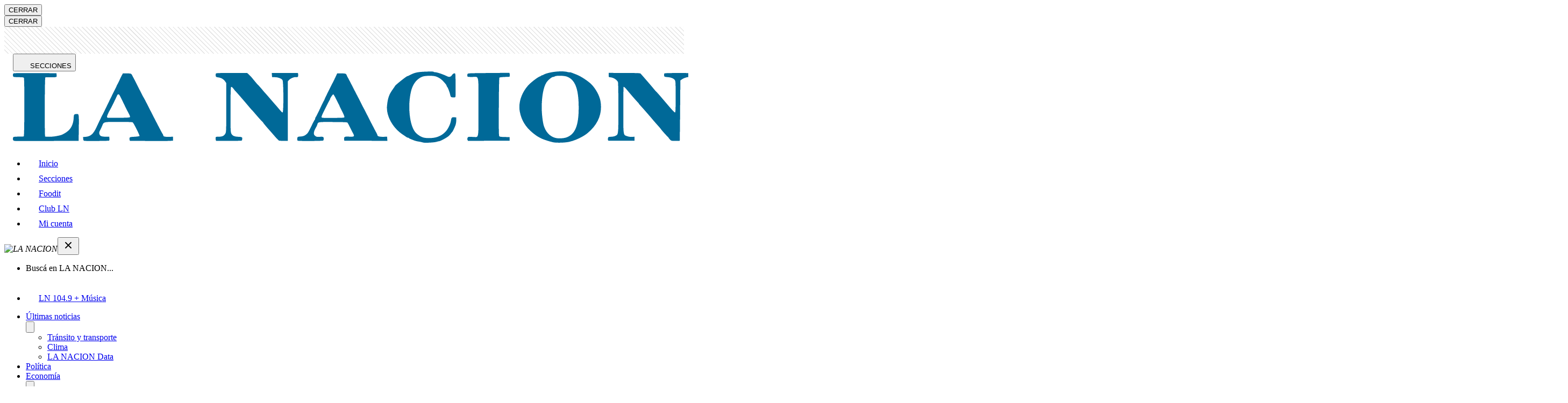

--- FILE ---
content_type: application/javascript; charset=utf-8
request_url: https://fundingchoicesmessages.google.com/f/AGSKWxX0mE2OEevG96Vz7qhzS6LaGrs0qzJ40xDAxWtzn1lgAQg3ufBXrNI5zwQB90rE7g8piBstzr9otvr15icXhqmyBh_E7eLi4Oge96QgUCoxnHkBWFfbX_ZbArX9jo1anUCquAe9XWEAWOxp8YYTSXaVdQhI3g4uce7uqWhYv5B-lE4rW8PEi1hswk19/_/adserver8strip./nflads._468x120.?file=ads&/oas_ads.
body_size: -1286
content:
window['7025e01a-f907-4c3d-89c0-e28d8ed688f1'] = true;